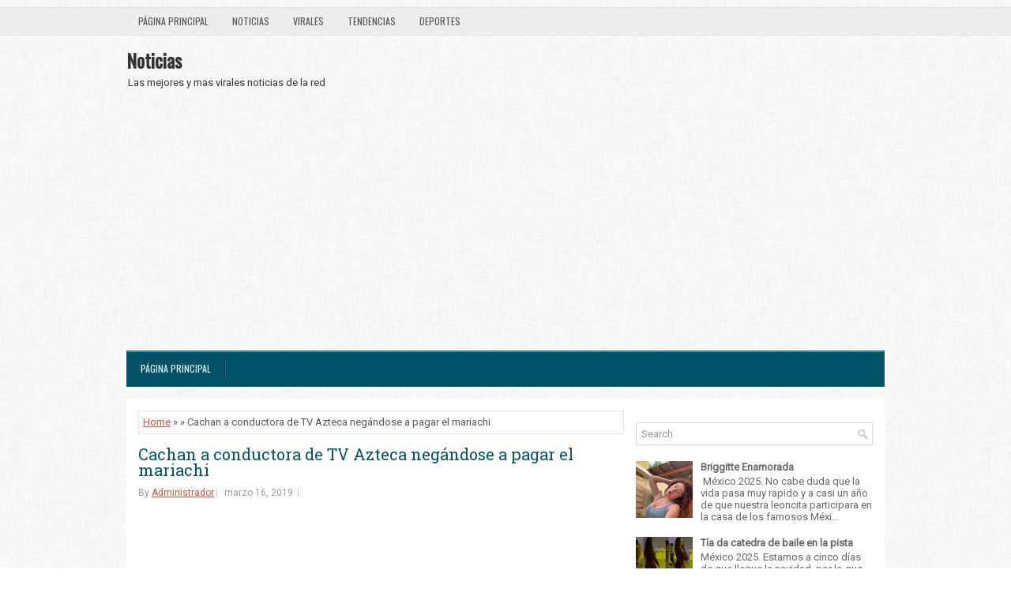

--- FILE ---
content_type: text/html; charset=utf-8
request_url: https://www.google.com/recaptcha/api2/aframe
body_size: 267
content:
<!DOCTYPE HTML><html><head><meta http-equiv="content-type" content="text/html; charset=UTF-8"></head><body><script nonce="PA5NWpeTXcmZ4BEoSV03aw">/** Anti-fraud and anti-abuse applications only. See google.com/recaptcha */ try{var clients={'sodar':'https://pagead2.googlesyndication.com/pagead/sodar?'};window.addEventListener("message",function(a){try{if(a.source===window.parent){var b=JSON.parse(a.data);var c=clients[b['id']];if(c){var d=document.createElement('img');d.src=c+b['params']+'&rc='+(localStorage.getItem("rc::a")?sessionStorage.getItem("rc::b"):"");window.document.body.appendChild(d);sessionStorage.setItem("rc::e",parseInt(sessionStorage.getItem("rc::e")||0)+1);localStorage.setItem("rc::h",'1769661517653');}}}catch(b){}});window.parent.postMessage("_grecaptcha_ready", "*");}catch(b){}</script></body></html>

--- FILE ---
content_type: text/javascript; charset=UTF-8
request_url: http://www.eltuntun.com/feeds/posts/summary?alt=json-in-script&orderby=updated&max-results=0&callback=randomRelatedIndex
body_size: 1096
content:
// API callback
randomRelatedIndex({"version":"1.0","encoding":"UTF-8","feed":{"xmlns":"http://www.w3.org/2005/Atom","xmlns$openSearch":"http://a9.com/-/spec/opensearchrss/1.0/","xmlns$blogger":"http://schemas.google.com/blogger/2008","xmlns$georss":"http://www.georss.org/georss","xmlns$gd":"http://schemas.google.com/g/2005","xmlns$thr":"http://purl.org/syndication/thread/1.0","id":{"$t":"tag:blogger.com,1999:blog-2992408733108136577"},"updated":{"$t":"2026-01-28T02:13:47.835-08:00"},"category":[{"term":"vacaciones"},{"term":"compras"},{"term":"dinero"},{"term":"compras en linea"},{"term":"Noticias"},{"term":"Virales"},{"term":"Tendencias"},{"term":"Trabajo"},{"term":"vacaciones de verano"},{"term":"paquetes vacacionales"},{"term":"inversion"},{"term":"turismo"},{"term":"ahorros"},{"term":"empleo"},{"term":"hoteles"},{"term":"compras virtuales"},{"term":"destinos"},{"term":"inversiones"},{"term":"negocios"},{"term":"ofertas"},{"term":"playas"},{"term":"ventas"},{"term":"viajar"},{"term":"viajes"},{"term":"Clima"},{"term":"Tiempo"},{"term":"banco"},{"term":"bancomer"},{"term":"hot sale 2019"},{"term":"seguros"},{"term":"Deportes"},{"term":"Familia"},{"term":"Monterrey"},{"term":"Politicos"},{"term":"Regidora"},{"term":"Sociales"},{"term":"acapulco"},{"term":"anecdotas"},{"term":"aplicaciones moviles"},{"term":"billetes"},{"term":"cdmx"},{"term":"ecatepec"},{"term":"finanzas"},{"term":"hot sale 2021"},{"term":"liverpool"},{"term":"oficios"},{"term":"semana laboral"},{"term":"semana santa"},{"term":"tecnologia"},{"term":"turista"},{"term":"turistas"},{"term":"vacaciones de invierno"},{"term":"ventas en línea"}],"title":{"type":"text","$t":"Noticias"},"subtitle":{"type":"html","$t":"Las mejores y mas virales noticias de la red"},"link":[{"rel":"http://schemas.google.com/g/2005#feed","type":"application/atom+xml","href":"http:\/\/www.eltuntun.com\/feeds\/posts\/summary"},{"rel":"self","type":"application/atom+xml","href":"http:\/\/www.blogger.com\/feeds\/2992408733108136577\/posts\/summary?alt=json-in-script\u0026max-results=0\u0026orderby=updated"},{"rel":"alternate","type":"text/html","href":"http:\/\/www.eltuntun.com\/"},{"rel":"hub","href":"http://pubsubhubbub.appspot.com/"}],"author":[{"name":{"$t":"Administrador"},"uri":{"$t":"http:\/\/www.blogger.com\/profile\/03573240571420745996"},"email":{"$t":"noreply@blogger.com"},"gd$image":{"rel":"http://schemas.google.com/g/2005#thumbnail","width":"16","height":"16","src":"https:\/\/img1.blogblog.com\/img\/b16-rounded.gif"}}],"generator":{"version":"7.00","uri":"http://www.blogger.com","$t":"Blogger"},"openSearch$totalResults":{"$t":"2279"},"openSearch$startIndex":{"$t":"1"},"openSearch$itemsPerPage":{"$t":"0"}}});

--- FILE ---
content_type: text/javascript; charset=UTF-8
request_url: http://www.eltuntun.com/feeds/posts/summary?alt=json-in-script&orderby=updated&start-index=1686&max-results=5&callback=showRelatedPost
body_size: 3488
content:
// API callback
showRelatedPost({"version":"1.0","encoding":"UTF-8","feed":{"xmlns":"http://www.w3.org/2005/Atom","xmlns$openSearch":"http://a9.com/-/spec/opensearchrss/1.0/","xmlns$blogger":"http://schemas.google.com/blogger/2008","xmlns$georss":"http://www.georss.org/georss","xmlns$gd":"http://schemas.google.com/g/2005","xmlns$thr":"http://purl.org/syndication/thread/1.0","id":{"$t":"tag:blogger.com,1999:blog-2992408733108136577"},"updated":{"$t":"2026-01-28T02:13:47.835-08:00"},"category":[{"term":"vacaciones"},{"term":"compras"},{"term":"dinero"},{"term":"compras en linea"},{"term":"Noticias"},{"term":"Virales"},{"term":"Tendencias"},{"term":"Trabajo"},{"term":"vacaciones de verano"},{"term":"paquetes vacacionales"},{"term":"inversion"},{"term":"turismo"},{"term":"ahorros"},{"term":"empleo"},{"term":"hoteles"},{"term":"compras virtuales"},{"term":"destinos"},{"term":"inversiones"},{"term":"negocios"},{"term":"ofertas"},{"term":"playas"},{"term":"ventas"},{"term":"viajar"},{"term":"viajes"},{"term":"Clima"},{"term":"Tiempo"},{"term":"banco"},{"term":"bancomer"},{"term":"hot sale 2019"},{"term":"seguros"},{"term":"Deportes"},{"term":"Familia"},{"term":"Monterrey"},{"term":"Politicos"},{"term":"Regidora"},{"term":"Sociales"},{"term":"acapulco"},{"term":"anecdotas"},{"term":"aplicaciones moviles"},{"term":"billetes"},{"term":"cdmx"},{"term":"ecatepec"},{"term":"finanzas"},{"term":"hot sale 2021"},{"term":"liverpool"},{"term":"oficios"},{"term":"semana laboral"},{"term":"semana santa"},{"term":"tecnologia"},{"term":"turista"},{"term":"turistas"},{"term":"vacaciones de invierno"},{"term":"ventas en línea"}],"title":{"type":"text","$t":"Noticias"},"subtitle":{"type":"html","$t":"Las mejores y mas virales noticias de la red"},"link":[{"rel":"http://schemas.google.com/g/2005#feed","type":"application/atom+xml","href":"http:\/\/www.eltuntun.com\/feeds\/posts\/summary"},{"rel":"self","type":"application/atom+xml","href":"http:\/\/www.blogger.com\/feeds\/2992408733108136577\/posts\/summary?alt=json-in-script\u0026start-index=1686\u0026max-results=5\u0026orderby=updated"},{"rel":"alternate","type":"text/html","href":"http:\/\/www.eltuntun.com\/"},{"rel":"hub","href":"http://pubsubhubbub.appspot.com/"},{"rel":"previous","type":"application/atom+xml","href":"http:\/\/www.blogger.com\/feeds\/2992408733108136577\/posts\/summary?alt=json-in-script\u0026start-index=1681\u0026max-results=5\u0026orderby=updated"},{"rel":"next","type":"application/atom+xml","href":"http:\/\/www.blogger.com\/feeds\/2992408733108136577\/posts\/summary?alt=json-in-script\u0026start-index=1691\u0026max-results=5\u0026orderby=updated"}],"author":[{"name":{"$t":"Administrador"},"uri":{"$t":"http:\/\/www.blogger.com\/profile\/03573240571420745996"},"email":{"$t":"noreply@blogger.com"},"gd$image":{"rel":"http://schemas.google.com/g/2005#thumbnail","width":"16","height":"16","src":"https:\/\/img1.blogblog.com\/img\/b16-rounded.gif"}}],"generator":{"version":"7.00","uri":"http://www.blogger.com","$t":"Blogger"},"openSearch$totalResults":{"$t":"2279"},"openSearch$startIndex":{"$t":"1686"},"openSearch$itemsPerPage":{"$t":"5"},"entry":[{"id":{"$t":"tag:blogger.com,1999:blog-2992408733108136577.post-4927586384400691707"},"published":{"$t":"2023-08-24T12:59:00.001-07:00"},"updated":{"$t":"2023-08-24T12:59:30.124-07:00"},"title":{"type":"text","$t":"Geraldine Bazán sorprende en playas mexicanas "},"summary":{"type":"text","$t":"\n\u003C!--ajustable--\u003E\n\n\n(adsbygoogle = window.adsbygoogle || []).push({});\n\n\n\n\u0026nbsp;México 2023.\u0026nbsp; No cabe duda que el tiempo pasa de volada y para muchas personas les llega como anillo al dedo, el divorcio y la madurez te hacen verte mas interesante y con luz propia así como la guapa actriz Geraldine Bazán que se ha dedicado a invertir tiempo en su persona luciendo una figura envidiable y "},"link":[{"rel":"edit","type":"application/atom+xml","href":"http:\/\/www.blogger.com\/feeds\/2992408733108136577\/posts\/default\/4927586384400691707"},{"rel":"self","type":"application/atom+xml","href":"http:\/\/www.blogger.com\/feeds\/2992408733108136577\/posts\/default\/4927586384400691707"},{"rel":"alternate","type":"text/html","href":"http:\/\/www.eltuntun.com\/2023\/08\/geraldine-bazan-sorprende-en-playas.html","title":"Geraldine Bazán sorprende en playas mexicanas "}],"author":[{"name":{"$t":"Administrador"},"uri":{"$t":"http:\/\/www.blogger.com\/profile\/03573240571420745996"},"email":{"$t":"noreply@blogger.com"},"gd$image":{"rel":"http://schemas.google.com/g/2005#thumbnail","width":"16","height":"16","src":"https:\/\/img1.blogblog.com\/img\/b16-rounded.gif"}}],"media$thumbnail":{"xmlns$media":"http://search.yahoo.com/mrss/","url":"https:\/\/blogger.googleusercontent.com\/img\/b\/R29vZ2xl\/AVvXsEhnMSGzDZpV6exvij1zsM2G2drYaY4V7S6La5FHAbkkw3mHiOByXrFhztAjnDjRmYaQTMM3Z1BIQar0M43Ig6OT_KjldjsKYFPXFb_53-lc_Bjjo15xrKJg7wQ7muqsr4Nco1rLuBDKMbZiWMEhqhZ9opeRvuI6sSi3sWf_5xxbW_ZLTNkXa-VczuN-YMde\/s72-w640-h640-c\/geraldine%20ok.jpg","height":"72","width":"72"}},{"id":{"$t":"tag:blogger.com,1999:blog-2992408733108136577.post-2830676345020807533"},"published":{"$t":"2023-08-24T12:16:00.004-07:00"},"updated":{"$t":"2023-08-24T12:16:40.555-07:00"},"title":{"type":"text","$t":"Clima 24 de Agosto pronostico "},"summary":{"type":"text","$t":"\n\u003C!--ajustable--\u003E\n\n\n(adsbygoogle = window.adsbygoogle || []).push({});\n\n\n\n\nMéxico,- 2023.- Ya estamos a la vuelta de la esquina para iniciar la primavera de este año 2023 que se esta pasando como agua, apenas termino el año y en un abrir y cerrar de ojos ya nos encontramos a días de que de inicio el tercer mes Marzo que ya avecina el fin del invierno y con ello la llegada de la primavera que se "},"link":[{"rel":"edit","type":"application/atom+xml","href":"http:\/\/www.blogger.com\/feeds\/2992408733108136577\/posts\/default\/2830676345020807533"},{"rel":"self","type":"application/atom+xml","href":"http:\/\/www.blogger.com\/feeds\/2992408733108136577\/posts\/default\/2830676345020807533"},{"rel":"alternate","type":"text/html","href":"http:\/\/www.eltuntun.com\/2023\/08\/clima-24-de-agosto-pronostico.html","title":"Clima 24 de Agosto pronostico "}],"author":[{"name":{"$t":"Administrador"},"uri":{"$t":"http:\/\/www.blogger.com\/profile\/03573240571420745996"},"email":{"$t":"noreply@blogger.com"},"gd$image":{"rel":"http://schemas.google.com/g/2005#thumbnail","width":"16","height":"16","src":"https:\/\/img1.blogblog.com\/img\/b16-rounded.gif"}}],"media$thumbnail":{"xmlns$media":"http://search.yahoo.com/mrss/","url":"https:\/\/blogger.googleusercontent.com\/img\/b\/R29vZ2xl\/AVvXsEhhiE3l_XRyq7EPLDLAmB4kmFmiK7X_Ikbx0w1X0rPAI_XgofAuPTkQtLsecZkmZBajhBbhMiRikV3MKuekGqxUYSoBRACxRQ0juBksxXEpI4bAxltfQyFmm8FM_Q--rbIxuZY9Qy9Sp4SEiqeK3zH-x5IiK7fVzUlCW7hz6MmhpRT8gQLp1Po96qMpmGdb\/s72-c\/clima1.JPG","height":"72","width":"72"}},{"id":{"$t":"tag:blogger.com,1999:blog-2992408733108136577.post-8211500181801133774"},"published":{"$t":"2023-08-24T12:02:00.005-07:00"},"updated":{"$t":"2023-08-24T12:04:43.505-07:00"},"title":{"type":"text","$t":"Paola Rojas a menos 5 grados "},"summary":{"type":"text","$t":"\n\u003C!--ajustable--\u003E\n\n\n(adsbygoogle = window.adsbygoogle || []).push({});\n\n\n\n\n\u0026nbsp;México 2023. Una de las periodistas más queridas y reconocidas en la actualidad es la guapa Paola Rojas, quien se graduó como licenciada en ciencias de la comunicación de la UNAM, para después obtener una maestría en filosofía\u0026nbsp; en la Anáhuac, sin embargo otros de sus talentos hablar hasta el momento\u0026nbsp; a "},"link":[{"rel":"edit","type":"application/atom+xml","href":"http:\/\/www.blogger.com\/feeds\/2992408733108136577\/posts\/default\/8211500181801133774"},{"rel":"self","type":"application/atom+xml","href":"http:\/\/www.blogger.com\/feeds\/2992408733108136577\/posts\/default\/8211500181801133774"},{"rel":"alternate","type":"text/html","href":"http:\/\/www.eltuntun.com\/2023\/08\/paola-rojas-menos-5-grados.html","title":"Paola Rojas a menos 5 grados "}],"author":[{"name":{"$t":"Administrador"},"uri":{"$t":"http:\/\/www.blogger.com\/profile\/03573240571420745996"},"email":{"$t":"noreply@blogger.com"},"gd$image":{"rel":"http://schemas.google.com/g/2005#thumbnail","width":"16","height":"16","src":"https:\/\/img1.blogblog.com\/img\/b16-rounded.gif"}}],"media$thumbnail":{"xmlns$media":"http://search.yahoo.com/mrss/","url":"https:\/\/blogger.googleusercontent.com\/img\/b\/R29vZ2xl\/AVvXsEh4ME86AzrHTNS-lLT2SJAwTYeZiKhUPST6bpp7NO7tsPYrRxRtMv16kLH8HThaJAHCduPnEfs9Fa0qd2q2C5vcQOg7zMJN0HMszPUnpm-q4ZeW6NkgigPtRYm9b5UeS67GkmmVeMiK9bjS3XTxqY-JjHlfoKusGBmMaQovlMBGhZiJJowRyJm1NjdnMM1j\/s72-c\/paola%20rojas.jpg","height":"72","width":"72"}},{"id":{"$t":"tag:blogger.com,1999:blog-2992408733108136577.post-8400987695389133382"},"published":{"$t":"2023-08-24T11:59:00.004-07:00"},"updated":{"$t":"2023-08-24T12:00:24.802-07:00"},"title":{"type":"text","$t":"Mercedes Benz color roja de la influencer "},"summary":{"type":"text","$t":"\n\u003C!--ajustable--\u003E\n\n\n(adsbygoogle = window.adsbygoogle || []).push({});\n\n\n\nMéxico 2023.- Llegaron las vacaciones de Verano, por lo que muchos vacacionistas del norte aprovechan de su relax en las escuelas para venir a disfrutar del mar, sol y arena de nuestro país, donde la buena música, la comida y una que otra chelita no pueden faltar. Como\u0026nbsp; algunos famosos ya han comenzado hacerse "},"link":[{"rel":"edit","type":"application/atom+xml","href":"http:\/\/www.blogger.com\/feeds\/2992408733108136577\/posts\/default\/8400987695389133382"},{"rel":"self","type":"application/atom+xml","href":"http:\/\/www.blogger.com\/feeds\/2992408733108136577\/posts\/default\/8400987695389133382"},{"rel":"alternate","type":"text/html","href":"http:\/\/www.eltuntun.com\/2023\/08\/mercedes-benz-color-roja-de-la.html","title":"Mercedes Benz color roja de la influencer "}],"author":[{"name":{"$t":"Administrador"},"uri":{"$t":"http:\/\/www.blogger.com\/profile\/03573240571420745996"},"email":{"$t":"noreply@blogger.com"},"gd$image":{"rel":"http://schemas.google.com/g/2005#thumbnail","width":"16","height":"16","src":"https:\/\/img1.blogblog.com\/img\/b16-rounded.gif"}}],"media$thumbnail":{"xmlns$media":"http://search.yahoo.com/mrss/","url":"https:\/\/blogger.googleusercontent.com\/img\/b\/R29vZ2xl\/AVvXsEgBZurTikP9lFBRXTSGRURFLmxVHq1QwV6kZ-Cl4Euz4-oL2NHRRXOxQdyM28f8J6xkE9lIVZw6LcOyIX-r_17cgwmEmZfinrxvwKTP8DO-pBTqdyyaWrIl5HFJdr0ph6usKnSM52fNSlJrPkQ6VEnQBEghNQuj9VpRtZjLdy00gkLWHGm_ED8dC3eRmizs\/s72-c\/j11.JPG","height":"72","width":"72"}},{"id":{"$t":"tag:blogger.com,1999:blog-2992408733108136577.post-7381978293677809451"},"published":{"$t":"2023-08-24T11:49:00.005-07:00"},"updated":{"$t":"2023-08-24T11:49:59.281-07:00"},"title":{"type":"text","$t":"Ya esta a la vuelta de la esquina el regreso a clases 2023"},"summary":{"type":"text","$t":"\n\n(adsbygoogle = window.adsbygoogle || []).push({});\n\nMéxico 2023. Muchos son los casos que se han sabido de niños que viven su primer enamoramiento durante el\u0026nbsp; etapa estudiantil en la que su amor platónico no se trata ni mas ni menos que de su profesora de clase, ese ser que puede llegarles a parecer angelical y que con su forma tan amable de transmitir sus conocimientos así como esa voz "},"link":[{"rel":"edit","type":"application/atom+xml","href":"http:\/\/www.blogger.com\/feeds\/2992408733108136577\/posts\/default\/7381978293677809451"},{"rel":"self","type":"application/atom+xml","href":"http:\/\/www.blogger.com\/feeds\/2992408733108136577\/posts\/default\/7381978293677809451"},{"rel":"alternate","type":"text/html","href":"http:\/\/www.eltuntun.com\/2023\/08\/ya-esta-la-vuelta-de-la-esquina-el.html","title":"Ya esta a la vuelta de la esquina el regreso a clases 2023"}],"author":[{"name":{"$t":"Administrador"},"uri":{"$t":"http:\/\/www.blogger.com\/profile\/03573240571420745996"},"email":{"$t":"noreply@blogger.com"},"gd$image":{"rel":"http://schemas.google.com/g/2005#thumbnail","width":"16","height":"16","src":"https:\/\/img1.blogblog.com\/img\/b16-rounded.gif"}}]}]}});